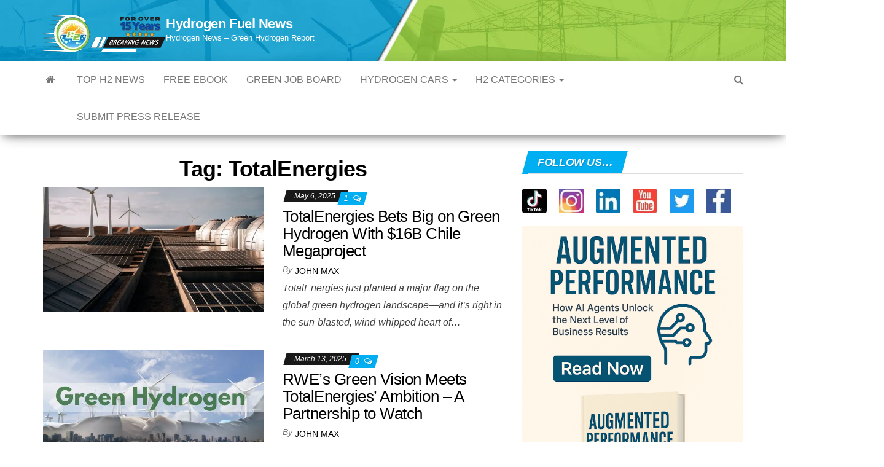

--- FILE ---
content_type: text/html; charset=utf-8
request_url: https://www.google.com/recaptcha/api2/aframe
body_size: 183
content:
<!DOCTYPE HTML><html><head><meta http-equiv="content-type" content="text/html; charset=UTF-8"></head><body><script nonce="7NbAaIMYcPG0eq8qCyXQAg">/** Anti-fraud and anti-abuse applications only. See google.com/recaptcha */ try{var clients={'sodar':'https://pagead2.googlesyndication.com/pagead/sodar?'};window.addEventListener("message",function(a){try{if(a.source===window.parent){var b=JSON.parse(a.data);var c=clients[b['id']];if(c){var d=document.createElement('img');d.src=c+b['params']+'&rc='+(localStorage.getItem("rc::a")?sessionStorage.getItem("rc::b"):"");window.document.body.appendChild(d);sessionStorage.setItem("rc::e",parseInt(sessionStorage.getItem("rc::e")||0)+1);localStorage.setItem("rc::h",'1768832978212');}}}catch(b){}});window.parent.postMessage("_grecaptcha_ready", "*");}catch(b){}</script></body></html>